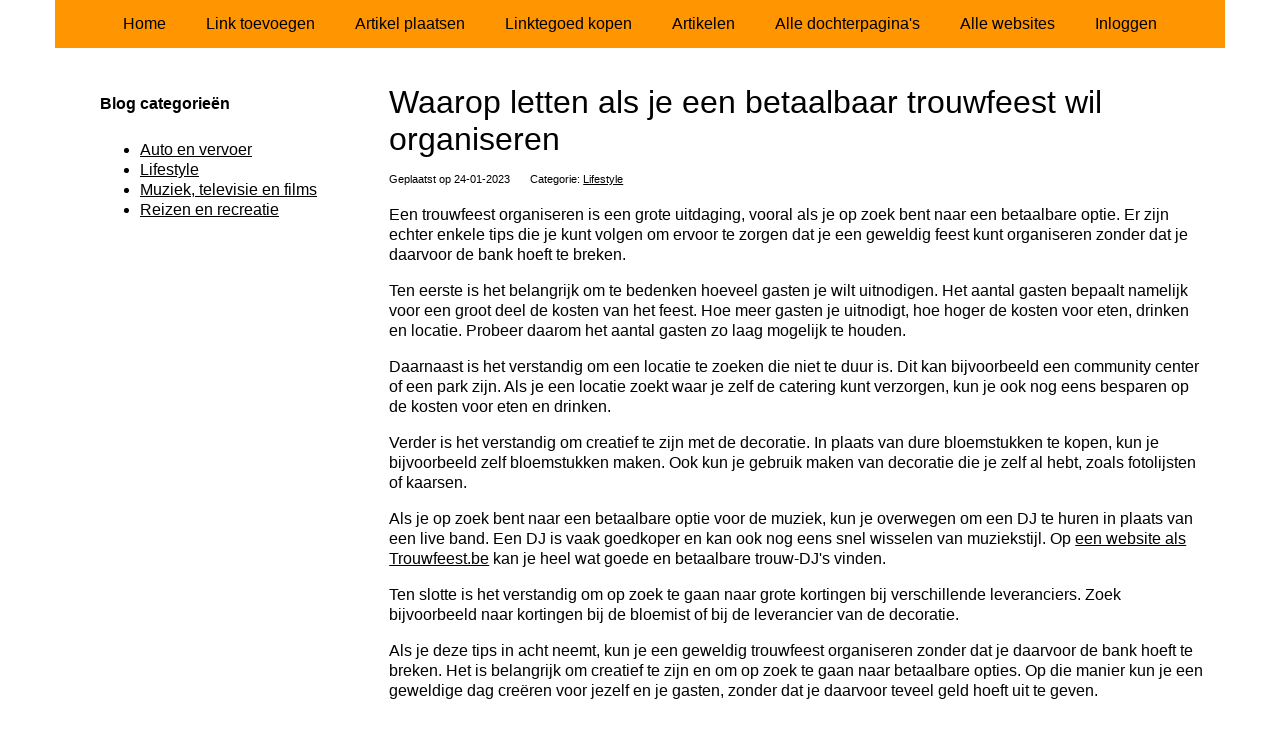

--- FILE ---
content_type: text/html; charset=utf-8
request_url: https://www.trouwen-belgie.be/waarop-letten-als-je-een-betaalbaar-trouwfeest-wil-organiseren/
body_size: 1764
content:
<!doctype html>
<html lang="nl">
<head>
  <meta charset="utf-8">
  <meta name="viewport" content="width=device-width, initial-scale=1">
  <title>Waarop letten als je een betaalbaar trouwfeest wil organiseren</title>
  <meta name="description" content="Waarop letten als je een betaalbaar trouwfeest wil organiseren" />
  <link href="//www.trouwen-belgie.be/core-frontend.css" media="screen" rel="stylesheet" />
  <link href="//www.trouwen-belgie.be/extensions/portal/assets/portal.css?1770014305" media="screen" rel="stylesheet" />
  <script src="//www.trouwen-belgie.be/core-frontend.js"></script>
	<link href="/extensions/system.sidebar/sidebar.css" rel="stylesheet" />
	<link href="/generated.css" rel="stylesheet" />
</head>
<body class="page-sidebar-left page-blog-article extension-portal layout-default">
  <header class="page-menu-background responsive-container">
    <div class="page-menu-background"></div>
    <nav class="menu-main-container">
                <label for="drop-menu-main" class="toggle menu_toggle">Menu +</label>
                <input type="checkbox" id="drop-menu-main" />
                <ul class="menu-main"><li><a href="//www.trouwen-belgie.be">Home</a></li><li><a href="https://www.backlinker.eu/meerdere-links-toevoegen/">Link toevoegen</a></li><li><a href="https://www.backlinker.eu/artikel-plaatsen/">Artikel plaatsen</a></li><li><a href="https://www.backlinker.eu/registreren/">Linktegoed kopen</a></li><li><a href="//www.trouwen-belgie.be/blog/">Artikelen</a></li><li><a href="//www.trouwen-belgie.be/alle-startpaginas/">Alle dochterpagina's</a></li><li><a href="https://www.backlinker.eu/alle-startpagina-websites/">Alle websites</a></li><li><a href="//www.trouwen-belgie.be/inloggen/">Inloggen</a></li></ul>
              </nav>
  </header>
  <main class="responsive-container page-background">
    
    
    <div class="page-content">
  <nav class="menu-categories-container">
                <label for="drop-menu-categories" class="toggle menu_toggle">Blog categorie&euml;n +</label>
                <input type="checkbox" id="drop-menu-categories" />
                <ul class="menu-categories"><li><a href="/blog-categorie/auto-en-vervoer/">Auto en vervoer</a></li><li><a href="/blog-categorie/lifestyle/">Lifestyle</a></li><li><a href="/blog-categorie/muziek-televisie-en-films/">Muziek, televisie en films</a></li><li><a href="/blog-categorie/reizen-en-recreatie/">Reizen en recreatie</a></li></ul>
              </nav>
  <h1>Waarop letten als je een betaalbaar trouwfeest wil organiseren</h1>
  <p class="overview-subtitle">Geplaatst op 24-01-2023</p><p class="overview-subtitle">Categorie: <a href="/blog-categorie/lifestyle/">Lifestyle</a></p>
  
  <p>Een trouwfeest organiseren is een grote uitdaging, vooral als je op zoek bent naar een betaalbare optie. Er zijn echter enkele tips die je kunt volgen om ervoor te zorgen dat je een geweldig feest kunt organiseren zonder dat je daarvoor de bank hoeft te breken.</p>
<p>Ten eerste is het belangrijk om te bedenken hoeveel gasten je wilt uitnodigen. Het aantal gasten bepaalt namelijk voor een groot deel de kosten van het feest. Hoe meer gasten je uitnodigt, hoe hoger de kosten voor eten, drinken en locatie. Probeer daarom het aantal gasten zo laag mogelijk te houden.</p>
<p>Daarnaast is het verstandig om een locatie te zoeken die niet te duur is. Dit kan bijvoorbeeld een community center of een park zijn. Als je een locatie zoekt waar je zelf de catering kunt verzorgen, kun je ook nog eens besparen op de kosten voor eten en drinken.</p>
<p>Verder is het verstandig om creatief te zijn met de decoratie. In plaats van dure bloemstukken te kopen, kun je bijvoorbeeld zelf bloemstukken maken. Ook kun je gebruik maken van decoratie die je zelf al hebt, zoals fotolijsten of kaarsen.</p>
<p>Als je op zoek bent naar een betaalbare optie voor de muziek, kun je overwegen om een DJ te huren in plaats van een live band. Een DJ is vaak goedkoper en kan ook nog eens snel wisselen van muziekstijl. Op <a href="http://trouwfeest.be/">een website als Trouwfeest.be</a> kan je heel wat goede en betaalbare trouw-DJ's vinden.</p>
<p>Ten slotte is het verstandig om op zoek te gaan naar grote kortingen bij verschillende leveranciers. Zoek bijvoorbeeld naar kortingen bij de bloemist of bij de leverancier van de decoratie.</p>
<p>Als je deze tips in acht neemt, kun je een geweldig trouwfeest organiseren zonder dat je daarvoor de bank hoeft te breken. Het is belangrijk om creatief te zijn en om op zoek te gaan naar betaalbare opties. Op die manier kun je een geweldige dag cre&euml;ren voor jezelf en je gasten, zonder dat je daarvoor teveel geld hoeft uit te geven.</p>
</div>
<div class="sidebar-block">
  <p class="heading">Blog categorie&euml;n</p><ul><li><a href="/blog-categorie/auto-en-vervoer/">Auto en vervoer</a></li><li><a href="/blog-categorie/lifestyle/">Lifestyle</a></li><li><a href="/blog-categorie/muziek-televisie-en-films/">Muziek, televisie en films</a></li><li><a href="/blog-categorie/reizen-en-recreatie/">Reizen en recreatie</a></li></ul>
</div>

    
  </main>
  <footer class="responsive-container">
    <nav class="menu-footer-container">
                <label for="drop-menu-footer" class="toggle menu_toggle">Menu +</label>
                <input type="checkbox" id="drop-menu-footer" />
                <ul class="menu-footer"></ul>
              </nav>
    Copyright © 2021 Onderdeel van <a href="https://baakmanmedia.nl" target="_blank">BaakmanMedia</a> & <a href="https://vrolijkinternetservices.nl/" target="_blank">Vrolijk Internet Services</a>
  </footer>
  <script src="//www.trouwen-belgie.be/extensions/portal/assets/portal.js?1770014305" async></script>
</body>
</html>
